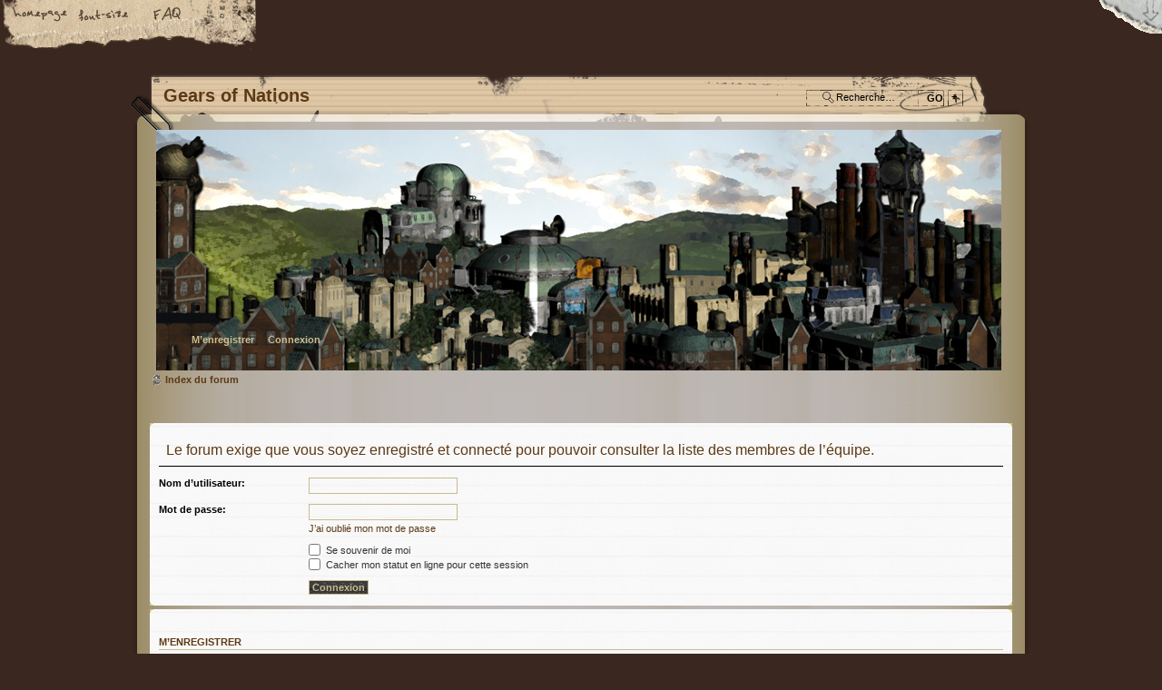

--- FILE ---
content_type: text/html; charset=UTF-8
request_url: http://forum.gearsofnations.com/memberlist.php?mode=leaders&sid=557d516faf398fd370be2d655da31cd6
body_size: 10439
content:
<!DOCTYPE html PUBLIC "-//W3C//DTD XHTML 1.0 Strict//EN" "http://www.w3.org/TR/xhtml1/DTD/xhtml1-strict.dtd">
<html xmlns="http://www.w3.org/1999/xhtml" dir="ltr" lang="fr" xml:lang="fr">
<head>

<meta http-equiv="content-type" content="text/html; charset=UTF-8" />
<meta http-equiv="content-style-type" content="text/css" />
<meta http-equiv="content-language" content="fr" />
<meta http-equiv="imagetoolbar" content="no" />
<meta name="resource-type" content="document" />
<meta name="distribution" content="global" />
<meta name="copyright" content="2000, 2002, 2005, 2007 phpBB Group" />
<meta name="keywords" content="" />
<meta name="description" content="" />
<meta http-equiv="X-UA-Compatible" content="IE=EmulateIE7" />

<title>Gears of Nations &bull; Connexion</title>
<link rel="alternate" type="application/atom+xml" title="Flux - Gears of Nations" href="http://forum.gearsofnations.com/feed.php" /><link rel="alternate" type="application/atom+xml" title="Flux - Nouveaux sujets" href="http://forum.gearsofnations.com/feed.php?mode=topics" />
<!--
	phpBB style name: DirtyBoard2.0
	Based on style:   prosilver (this is the default phpBB3 style)
	Original author:  Tom Beddard ( http://www.subBlue.com/ )
	Modified by:      CoSa NoStrA DeSiGn ( http://www.cosa-nostra-design.com/ )
	
	NOTE: This page was generated by phpBB, the free open-source bulletin board package.
	      The phpBB Group is not responsible for the content of this page and forum. For more information
	      about phpBB please visit http://www.phpbb.com
-->

<script type="text/javascript">
// <![CDATA[
	var jump_page = 'Saisissez le numéro de page où vous souhaitez aller.:';
	var on_page = '';
	var per_page = '';
	var base_url = '';
	var style_cookie = 'phpBBstyle';
	var style_cookie_settings = '; path=/; domain=forum.gearsofnations.com';
	var onload_functions = new Array();
	var onunload_functions = new Array();

	

	/**
	* Find a member
	*/
	function find_username(url)
	{
		popup(url, 760, 570, '_usersearch');
		return false;
	}

	/**
	* New function for handling multiple calls to window.onload and window.unload by pentapenguin
	*/
	window.onload = function()
	{
		for (var i = 0; i < onload_functions.length; i++)
		{
			eval(onload_functions[i]);
		}
	}

	window.onunload = function()
	{
		for (var i = 0; i < onunload_functions.length; i++)
		{
			eval(onunload_functions[i]);
		}
	}

// ]]>
</script>
<script type="text/javascript" src="./styles/DirtyBoard2.0/template/styleswitcher.js"></script>
<script type="text/javascript" src="./styles/DirtyBoard2.0/template/forum_fn.js"></script>

<link href="./styles/DirtyBoard2.0/theme/print.css" rel="stylesheet" type="text/css" media="print" title="printonly" />
<link href="./style.php?id=7&amp;lang=fr&amp;sid=16b814497f15abd0ea9eb2222a39797a" rel="stylesheet" type="text/css" media="screen, projection" />

<link href="./styles/DirtyBoard2.0/theme/normal.css" rel="stylesheet" type="text/css" title="A" />
<link href="./styles/DirtyBoard2.0/theme/medium.css" rel="alternate stylesheet" type="text/css" title="A+" />
<link href="./styles/DirtyBoard2.0/theme/large.css" rel="alternate stylesheet" type="text/css" title="A++" />



</head>

<body id="phpbb" class="section-memberlist ltr">

<div><a class="header_js" id="header" name="header" accesskey="t" href="#footer" title="Go to footer">Go to footer</a></div>

				<p class="skiplink"><a href="#start_here">Vers le contenu</a></p>
	<div id="submenu">
			<a href="#" class="sitehome" title="Accueil">Accueil</a>
			<a href="#" onclick="fontsizeup(); return false;" onkeypress="return fontsizeup(event);" class="fontsize" title="Modifier la taille de la police">Modifier la taille de la police</a>
			<a href="./faq.php?sid=16b814497f15abd0ea9eb2222a39797a" class="icon-faq" title="Foire aux questions (Questions posées fréquemment)">FAQ</a>
	</div>
	<div style="clear: both;"></div>
	<div id="page-header">
		<div class="headerbar">
			<div class="inner"><span style="display: block; height: 5px;"><span></span></span>
			<div id="site-description">
				<h1>Gears of Nations <span style="font-size: 12px;"></span></h1>
		
			<div id="search-box">
				<form action="./search.php?sid=16b814497f15abd0ea9eb2222a39797a" method="post" id="search">
 				<!--[if IE]><div style="margin-top:-1px;"></div><![endif]-->
				<fieldset>
					<input name="keywords" id="keywords" type="text" maxlength="128" title="Recherche par mots-clés" class="inputbox search" value="Recherche…" onclick="if(this.value=='Recherche…')this.value='';" onblur="if(this.value=='')this.value='Recherche…';" /> 
					<input class="button2" value="GO" type="submit" title="Rechercher" />&nbsp;<input class="button18" onclick="location.href='./search.php?sid=16b814497f15abd0ea9eb2222a39797a';"  value="+" type="button" title="Voir les options de recherche avancée" />
					<input type="hidden" name="sid" value="16b814497f15abd0ea9eb2222a39797a" />

				</fieldset>
				</form>
			</div>
		
				<a href="./index.php?sid=16b814497f15abd0ea9eb2222a39797a" title="Index du forum" id="logo">Index du forum</a>
			</div>
		<div class="navbar">
			<ul>
			<li><a href="./ucp.php?mode=register&amp;sid=16b814497f15abd0ea9eb2222a39797a">M’enregistrer</a></li>
				<li><a href="./ucp.php?mode=login&amp;sid=16b814497f15abd0ea9eb2222a39797a" title="Connexion" accesskey="x">Connexion</a></li>
			
			</ul>			
		</div>
			<span style="clear: both; display: block; height: 5px;"><span></span></span></div>
		</div>
			<ul class="linklist leftside">
				<li class=" icon-home bold"><a href="./index.php?sid=16b814497f15abd0ea9eb2222a39797a" accesskey="h">Index du forum</a>  </li>
			</ul>	
	</div>
<div id="wrap">
	<a id="top" name="top" accesskey="t"></a>
<br />
			<ul class="linklist rightside">
				<li class="rightside">&nbsp;</li>
				
			</ul>
	<div id="page-body">
			<a name="start_here"></a>
		

<form action="./ucp.php?mode=login&amp;sid=16b814497f15abd0ea9eb2222a39797a" method="post" id="login">
<div class="panel">
	<div class="inner"><span class="corners-top"><span></span></span>

	<div>
		<h2>Le forum exige que vous soyez enregistré et connecté pour pouvoir consulter la liste des membres de l’équipe.</h2>
		
		<fieldset class="fields1">
		
		<dl>
			<dt><label for="username">Nom d’utilisateur:</label></dt>
			<dd><input type="text" tabindex="1" name="username" id="username" size="25" value="" class="inputbox autowidth" /></dd>
		</dl>
		<dl>
			<dt><label for="password">Mot de passe:</label></dt>
			<dd><input type="password" tabindex="2" id="password" name="password" size="25" class="inputbox autowidth" /></dd>
			<dd><a href="./ucp.php?mode=sendpassword&amp;sid=16b814497f15abd0ea9eb2222a39797a">J’ai oublié mon mot de passe</a></dd>
		</dl>
		
		
		<dl>
			<dd><label for="autologin"><input type="checkbox" name="autologin" id="autologin" tabindex="4" /> Se souvenir de moi</label></dd>
			<dd><label for="viewonline"><input type="checkbox" name="viewonline" id="viewonline" tabindex="5" /> Cacher mon statut en ligne pour cette session</label></dd>
		</dl>
		
		<dl>
			<dt>&nbsp;</dt>
			<dd><input type="hidden" name="sid" value="16b814497f15abd0ea9eb2222a39797a" />
<input type="submit" name="login" tabindex="6" value="Connexion" class="button1" /></dd>
		</dl>
		<input type="hidden" name="redirect" value="./memberlist.php?mode=leaders&amp;sid=16b814497f15abd0ea9eb2222a39797a" />
	
		</fieldset>
	</div>
	<span class="corners-bottom"><span></span></span></div>
</div>


	<div class="panel">
		<div class="inner"><span class="corners-top"><span></span></span>

		<div>
			<h3>M’enregistrer</h3>
			<p>Vous devez être enregistré pour vous connecter. L’enregistrement ne prend que quelques secondes et augmente vos possibilités. L’administrateur du forum peut également accorder des permissions additionnelles aux utilisateurs enregistrés. Avant de vous enregistrer, assurez-vous d’avoir pris connaissance de nos conditions d’utilisation et de notre politique de vie privée. Assurez-vous de bien lire tout le règlement du forum.</p>
			<p><strong><a href="./ucp.php?mode=terms&amp;sid=16b814497f15abd0ea9eb2222a39797a">Conditions d’utilisation</a> | <a href="./ucp.php?mode=privacy&amp;sid=16b814497f15abd0ea9eb2222a39797a">Politique de vie privée</a></strong></p>
			<hr class="dashed" />
			<p><a href="./ucp.php?mode=register&amp;sid=16b814497f15abd0ea9eb2222a39797a" class="button2">M’enregistrer</a></p>
		</div>

		<span class="corners-bottom"><span></span></span></div>
	</div>


</form>

<br />
	</div>
</div>
<div id="page-footer">
	<div>
		<div class="inner">

		<ul class="linklist navlinks">
			<li class="icon-home"><a href="./index.php?sid=16b814497f15abd0ea9eb2222a39797a" accesskey="h" title="Index du forum">Index du forum</a></li>
				
			<li class="rightside" style="font-weight: normal;"><a href="./ucp.php?mode=delete_cookies&amp;sid=16b814497f15abd0ea9eb2222a39797a">Supprimer les cookies du forum</a> &bull; Heures au format UTC + 1 heure [ Heure d’été ]</li>
		</ul>
		<ul class="linklist leftside">
			<li class="icon-team"><a href="./memberlist.php?mode=leaders&amp;sid=16b814497f15abd0ea9eb2222a39797a">L’équipe du forum</a> &bull; Traduit par <a href="http://www.phpbb-fr.com">phpBB-fr.com</a></li>
		</ul>
		</div>
	</div>
<div style="clear: both;"></div>
<!--
	We request you retain the full copyright notice below including the link to www.phpbb.com.
	This not only gives respect to the large amount of time given freely by the developers
	but also helps build interest, traffic and use of phpBB3. If you (honestly) cannot retain
	the full copyright we ask you at least leave in place the "Powered by phpBB" line, with
	"phpBB" linked to www.phpbb.com. If you refuse to include even this then support on our
	forums may be affected.

	The phpBB Group : 2006
//-->
	<div>
		<a class="copyright" href="http://www.phpbb.com/" title="phpBB.com">phpBB</a>
		<a href="..." id="small-logo_link" title="your slogan here">Your slogan here</a>
		<a class="footer_js" id="footer" name="footer" accesskey="z" href="#header" title="Haut">Haut</a>
		<a href="http://www.cosa-nostra-design.com/" id="link_home" title="Cosa Nostra Design - Pimp your style phpBB3!">Visit my Home</a>
	</div>
	<img src="./cron.php?cron_type=tidy_cache&amp;sid=16b814497f15abd0ea9eb2222a39797a" width="1" height="1" alt="cron" />
</div>

</body>
</html>